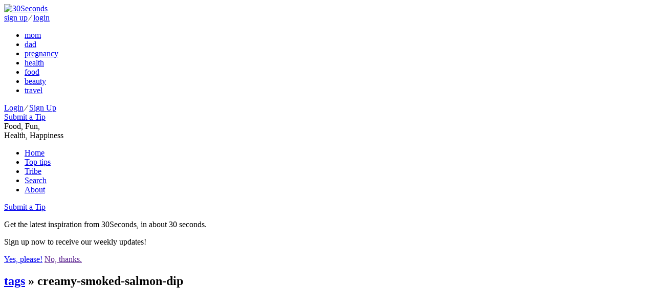

--- FILE ---
content_type: text/html; charset=utf-8
request_url: https://www.google.com/recaptcha/api2/aframe
body_size: 266
content:
<!DOCTYPE HTML><html><head><meta http-equiv="content-type" content="text/html; charset=UTF-8"></head><body><script nonce="prWrOsi3wd5Pt-42xiR4WQ">/** Anti-fraud and anti-abuse applications only. See google.com/recaptcha */ try{var clients={'sodar':'https://pagead2.googlesyndication.com/pagead/sodar?'};window.addEventListener("message",function(a){try{if(a.source===window.parent){var b=JSON.parse(a.data);var c=clients[b['id']];if(c){var d=document.createElement('img');d.src=c+b['params']+'&rc='+(localStorage.getItem("rc::a")?sessionStorage.getItem("rc::b"):"");window.document.body.appendChild(d);sessionStorage.setItem("rc::e",parseInt(sessionStorage.getItem("rc::e")||0)+1);localStorage.setItem("rc::h",'1765105868520');}}}catch(b){}});window.parent.postMessage("_grecaptcha_ready", "*");}catch(b){}</script></body></html>

--- FILE ---
content_type: text/plain
request_url: https://rtb.openx.net/openrtbb/prebidjs
body_size: -218
content:
{"id":"c4837850-f748-41d2-8c87-05bd7bf641c8","nbr":0}

--- FILE ---
content_type: text/plain
request_url: https://rtb.openx.net/openrtbb/prebidjs
body_size: -218
content:
{"id":"2d1321fc-1507-4e98-bb11-6efb91aea611","nbr":0}

--- FILE ---
content_type: text/plain; charset=utf-8
request_url: https://ads.adthrive.com/http-api/cv2
body_size: 2062
content:
{"om":["1","10629562","1463327","16_674888534","16_676127743","2249:420674056","2249:648231440","2249:648231631","2249:652741142","2307:8wugqkk0","2319_66419_10629581","2319_66419_10629602","2319_66419_10629702","2319_66419_10629780","2319_66419_12174434","24081062","2409_25495_176_CR52092958","2409_25495_176_CR52150651","2409_25495_176_CR52162012","24525574","245500990","24602726","24694792","25_yi6qlg3p","2662_193860_T25938401","2760:176_CR52092958","28152873","3490:CR52092918","3490:CR52092958","3490:CR52141674","3490:CR52141675","3490:CR52141676","3490:CR52150651","3490:CR52153850","3490:CR52175341","3490:CR52175342","3490:CR52178315","3490:CR52178317","3490:CR52179825","3490:CR52179826","3636:4844815","39_76_2d49f539-5266-4079-abb0-af6340d4cd9a","39_76_70942d76-8ab4-47f9-8d9c-bc159166a39a","3LMBEkP-wis","409_189211","409_192567","409_216326","409_225980","409_225987","409_225990","409_226324","409_227223","409_227235","409_228077","409_228080","43435727","49065891","51372084","52136743","523_354_00505b796d9b2zbd2f8","523_354_660e5fee0c47f653c6684fe2","523_354_6621","5316_139700_67a43400-94f1-4c61-b9dc-a055b94f9f79","5316_139700_fb001eac-c8ac-4cda-bb04-ddfe28d09ca3","53v6aquw","54639987","54779866","55167461","55354666","55784908","557_409_220344","55804644","562242494315","603485497","60879473","61210719","61228599","61228605","61228607","61228615","614105094","614105101","614105104","614105105","61916211","61916229","61916233","619765960","62320434","62652411","626973455","643476627005","676808423","680_99480_608862831","683730753","683738007","683738706","684141613","684340670","688064625","691969797","694906156","7354_217088_85987470","7618517","7710933","776637848321","782084506036","785565290849","7879638","79096184","7951209","7964881","7996363","7bmnqlkr","8016065","8064027","8077122","8078706","8083432","83447794","83448051","83464449","84293849","84295766","84296065","84577477","84577487","84577498","84577508","84578111","84578122","84805505","84805529","85383023","85444952","85445224","85702019","85702055","85704856","85943418","85943419","85943425","85943428","85943433","85954623","85987389","86087917","8ea19c28-1cab-42ea-b6dd-9d3ed95c175e","8wugqkk0","9057/0da634e56b4dee1eb149a27fcef83898","9057/211d1f0fa71d1a58cabee51f2180e38f","92ec7l0k","aoe07dag","bncmk4g0","cp3hxvyz","cr-aawv0h2subwj","cr-lg354l2uvergv2","dfnacbpe","ee676bf7-1776-47c4-8190-3c9ace51cce4","fb46f786-e237-4db6-81b5-9b29c67d8a29","jb75l2ds","k0zj4nec","mhob8we6","sjuuukqi","sy6exqck","t3z7yg5a","wk7ounrj","yi6qlg3p","7979132","7979135"],"pmp":[],"adomains":["1md.org","a4g.com","about.bugmd.com","acelauncher.com","adameve.com","adelion.com","adp3.net","advenuedsp.com","aibidauction.com","aibidsrv.com","akusoli.com","allofmpls.org","arkeero.net","ato.mx","avazutracking.net","avid-ad-server.com","avid-adserver.com","avidadserver.com","aztracking.net","bc-sys.com","bcc-ads.com","bidderrtb.com","bidscube.com","bizzclick.com","bkserving.com","bksn.se","brightmountainads.com","bucksense.io","bugmd.com","ca.iqos.com","capitaloneshopping.com","cdn.dsptr.com","clarifion.com","cotosen.com","cs.money","cwkuki.com","dallasnews.com","dcntr-ads.com","decenterads.com","derila-ergo.com","dhgate.com","dhs.gov","digitaladsystems.com","displate.com","doyour.bid","dspbox.io","envisionx.co","ezmob.com","fmlabsonline.com","g123.jp","g2trk.com","gadmobe.com","getbugmd.com","goodtoknowthis.com","gov.il","guard.io","hero-wars.com","holts.com","howto5.io","ice.gov","imprdom.com","justanswer.com","liverrenew.com","longhornsnuff.com","lovehoney.com","lowerjointpain.com","lymphsystemsupport.com","media-servers.net","medimops.de","miniretornaveis.com","mobuppsrtb.com","motionspots.com","mygrizzly.com","myiq.com","myrocky.ca","national-lottery.co.uk","nbliver360.com","ndc.ajillionmax.com","niutux.com","nordicspirit.co.uk","notify.nuviad.com","notify.oxonux.com","own-imp.vrtzads.com","paperela.com","parasiterelief.com","peta.org","pfm.ninja","pixel.metanetwork.mobi","pixel.valo.ai","plannedparenthood.org","plf1.net","plt7.com","pltfrm.click","printwithwave.co","privacymodeweb.com","rangeusa.com","readywind.com","reklambids.com","ri.psdwc.com","royalcarribean.com","rtb-adeclipse.io","rtb-direct.com","rtb.adx1.com","rtb.kds.media","rtb.reklambid.com","rtb.reklamdsp.com","rtb.rklmstr.com","rtbadtrading.com","rtbsbengine.com","rtbtradein.com","saba.com.mx","securevid.co","servedby.revive-adserver.net","shift.com","smrt-view.com","swissklip.com","taboola.com","tel-aviv.gov.il","temu.com","theoceanac.com","track-bid.com","trackingintegral.com","trading-rtbg.com","trkbid.com","truthfinder.com","unoadsrv.com","usconcealedcarry.com","uuidksinc.net","vabilitytech.com","vashoot.com","vegogarden.com","viewtemplates.com","votervoice.net","vuse.com","waardex.com","wapstart.ru","wdc.go2trk.com","weareplannedparenthood.org","webtradingspot.com","xapads.com","xiaflex.com","yourchamilia.com"]}

--- FILE ---
content_type: text/plain
request_url: https://rtb.openx.net/openrtbb/prebidjs
body_size: -83
content:
{"id":"917e6ef9-ac74-43aa-912c-1e25e182d012","nbr":0}

--- FILE ---
content_type: text/plain
request_url: https://rtb.openx.net/openrtbb/prebidjs
body_size: -218
content:
{"id":"9fc33db9-bbc7-43a5-937f-5cfa73108934","nbr":0}

--- FILE ---
content_type: text/plain
request_url: https://rtb.openx.net/openrtbb/prebidjs
body_size: -218
content:
{"id":"07a5b2cc-a489-4e00-95a5-f71e1a9c8cf6","nbr":0}

--- FILE ---
content_type: text/plain
request_url: https://rtb.openx.net/openrtbb/prebidjs
body_size: -218
content:
{"id":"65bebe4a-9dff-4890-9b91-8395e903b6bf","nbr":0}

--- FILE ---
content_type: text/plain; charset=UTF-8
request_url: https://at.teads.tv/fpc?analytics_tag_id=PUB_17002&tfpvi=&gdpr_consent=&gdpr_status=22&gdpr_reason=220&ccpa_consent=&sv=prebid-v1
body_size: 56
content:
MmU5NGE1NGYtMTc4NC00MjIyLWI5OGItNjE0MDMyYzQxNDlhIzgtNg==

--- FILE ---
content_type: text/plain
request_url: https://rtb.openx.net/openrtbb/prebidjs
body_size: -218
content:
{"id":"034f8e17-d133-4d99-90cf-ca5469f9ef66","nbr":0}